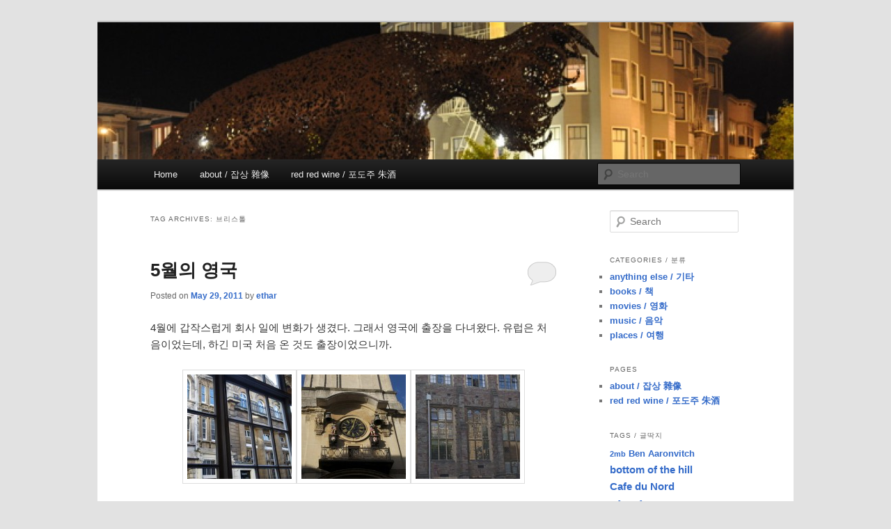

--- FILE ---
content_type: text/html; charset=UTF-8
request_url: https://ethar.toodull.com/tag/%EB%B8%8C%EB%A6%AC%EC%8A%A4%ED%86%A8/
body_size: 13421
content:
<!DOCTYPE html>
<!--[if IE 6]>
<html id="ie6" lang="en-US">
<![endif]-->
<!--[if IE 7]>
<html id="ie7" lang="en-US">
<![endif]-->
<!--[if IE 8]>
<html id="ie8" lang="en-US">
<![endif]-->
<!--[if !(IE 6) & !(IE 7) & !(IE 8)]><!-->
<html lang="en-US">
<!--<![endif]-->
<head>
	<!-- Google tag (gtag.js) -->
<script async src="https://www.googletagmanager.com/gtag/js?id=G-DC1SHCPF10"></script>
<script>
  window.dataLayer = window.dataLayer || [];
  function gtag(){dataLayer.push(arguments);}
  gtag('js', new Date());

  gtag('config', 'G-DC1SHCPF10');
</script>
<meta charset="UTF-8" />
<meta name="viewport" content="width=device-width" />
<title>
브리스톨 | !wicked	</title>
<link rel="profile" href="https://gmpg.org/xfn/11" />
<link rel="stylesheet" type="text/css" media="all" href="https://ethar.toodull.com/wp-content/themes/twentyeleven/style.css?ver=20221101" />
<link rel="pingback" href="https://ethar.toodull.com/xmlrpc.php">
<!--[if lt IE 9]>
<script src="https://ethar.toodull.com/wp-content/themes/twentyeleven/js/html5.js?ver=3.7.0" type="text/javascript"></script>
<![endif]-->
<meta name='robots' content='max-image-preview:large' />
<link rel="alternate" type="application/rss+xml" title="!wicked &raquo; Feed" href="https://ethar.toodull.com/feed/" />
<link rel="alternate" type="application/rss+xml" title="!wicked &raquo; Comments Feed" href="https://ethar.toodull.com/comments/feed/" />
<link rel="alternate" type="application/rss+xml" title="!wicked &raquo; 브리스톨 Tag Feed" href="https://ethar.toodull.com/tag/%eb%b8%8c%eb%a6%ac%ec%8a%a4%ed%86%a8/feed/" />
<script type="text/javascript">
window._wpemojiSettings = {"baseUrl":"https:\/\/s.w.org\/images\/core\/emoji\/14.0.0\/72x72\/","ext":".png","svgUrl":"https:\/\/s.w.org\/images\/core\/emoji\/14.0.0\/svg\/","svgExt":".svg","source":{"concatemoji":"https:\/\/ethar.toodull.com\/wp-includes\/js\/wp-emoji-release.min.js?ver=6.1.9"}};
/*! This file is auto-generated */
!function(e,a,t){var n,r,o,i=a.createElement("canvas"),p=i.getContext&&i.getContext("2d");function s(e,t){var a=String.fromCharCode,e=(p.clearRect(0,0,i.width,i.height),p.fillText(a.apply(this,e),0,0),i.toDataURL());return p.clearRect(0,0,i.width,i.height),p.fillText(a.apply(this,t),0,0),e===i.toDataURL()}function c(e){var t=a.createElement("script");t.src=e,t.defer=t.type="text/javascript",a.getElementsByTagName("head")[0].appendChild(t)}for(o=Array("flag","emoji"),t.supports={everything:!0,everythingExceptFlag:!0},r=0;r<o.length;r++)t.supports[o[r]]=function(e){if(p&&p.fillText)switch(p.textBaseline="top",p.font="600 32px Arial",e){case"flag":return s([127987,65039,8205,9895,65039],[127987,65039,8203,9895,65039])?!1:!s([55356,56826,55356,56819],[55356,56826,8203,55356,56819])&&!s([55356,57332,56128,56423,56128,56418,56128,56421,56128,56430,56128,56423,56128,56447],[55356,57332,8203,56128,56423,8203,56128,56418,8203,56128,56421,8203,56128,56430,8203,56128,56423,8203,56128,56447]);case"emoji":return!s([129777,127995,8205,129778,127999],[129777,127995,8203,129778,127999])}return!1}(o[r]),t.supports.everything=t.supports.everything&&t.supports[o[r]],"flag"!==o[r]&&(t.supports.everythingExceptFlag=t.supports.everythingExceptFlag&&t.supports[o[r]]);t.supports.everythingExceptFlag=t.supports.everythingExceptFlag&&!t.supports.flag,t.DOMReady=!1,t.readyCallback=function(){t.DOMReady=!0},t.supports.everything||(n=function(){t.readyCallback()},a.addEventListener?(a.addEventListener("DOMContentLoaded",n,!1),e.addEventListener("load",n,!1)):(e.attachEvent("onload",n),a.attachEvent("onreadystatechange",function(){"complete"===a.readyState&&t.readyCallback()})),(e=t.source||{}).concatemoji?c(e.concatemoji):e.wpemoji&&e.twemoji&&(c(e.twemoji),c(e.wpemoji)))}(window,document,window._wpemojiSettings);
</script>
<style type="text/css">
img.wp-smiley,
img.emoji {
	display: inline !important;
	border: none !important;
	box-shadow: none !important;
	height: 1em !important;
	width: 1em !important;
	margin: 0 0.07em !important;
	vertical-align: -0.1em !important;
	background: none !important;
	padding: 0 !important;
}
</style>
	<link rel='stylesheet' id='wp-block-library-css' href='https://ethar.toodull.com/wp-includes/css/dist/block-library/style.min.css?ver=6.1.9' type='text/css' media='all' />
<style id='wp-block-library-theme-inline-css' type='text/css'>
.wp-block-audio figcaption{color:#555;font-size:13px;text-align:center}.is-dark-theme .wp-block-audio figcaption{color:hsla(0,0%,100%,.65)}.wp-block-audio{margin:0 0 1em}.wp-block-code{border:1px solid #ccc;border-radius:4px;font-family:Menlo,Consolas,monaco,monospace;padding:.8em 1em}.wp-block-embed figcaption{color:#555;font-size:13px;text-align:center}.is-dark-theme .wp-block-embed figcaption{color:hsla(0,0%,100%,.65)}.wp-block-embed{margin:0 0 1em}.blocks-gallery-caption{color:#555;font-size:13px;text-align:center}.is-dark-theme .blocks-gallery-caption{color:hsla(0,0%,100%,.65)}.wp-block-image figcaption{color:#555;font-size:13px;text-align:center}.is-dark-theme .wp-block-image figcaption{color:hsla(0,0%,100%,.65)}.wp-block-image{margin:0 0 1em}.wp-block-pullquote{border-top:4px solid;border-bottom:4px solid;margin-bottom:1.75em;color:currentColor}.wp-block-pullquote__citation,.wp-block-pullquote cite,.wp-block-pullquote footer{color:currentColor;text-transform:uppercase;font-size:.8125em;font-style:normal}.wp-block-quote{border-left:.25em solid;margin:0 0 1.75em;padding-left:1em}.wp-block-quote cite,.wp-block-quote footer{color:currentColor;font-size:.8125em;position:relative;font-style:normal}.wp-block-quote.has-text-align-right{border-left:none;border-right:.25em solid;padding-left:0;padding-right:1em}.wp-block-quote.has-text-align-center{border:none;padding-left:0}.wp-block-quote.is-large,.wp-block-quote.is-style-large,.wp-block-quote.is-style-plain{border:none}.wp-block-search .wp-block-search__label{font-weight:700}.wp-block-search__button{border:1px solid #ccc;padding:.375em .625em}:where(.wp-block-group.has-background){padding:1.25em 2.375em}.wp-block-separator.has-css-opacity{opacity:.4}.wp-block-separator{border:none;border-bottom:2px solid;margin-left:auto;margin-right:auto}.wp-block-separator.has-alpha-channel-opacity{opacity:1}.wp-block-separator:not(.is-style-wide):not(.is-style-dots){width:100px}.wp-block-separator.has-background:not(.is-style-dots){border-bottom:none;height:1px}.wp-block-separator.has-background:not(.is-style-wide):not(.is-style-dots){height:2px}.wp-block-table{margin:"0 0 1em 0"}.wp-block-table thead{border-bottom:3px solid}.wp-block-table tfoot{border-top:3px solid}.wp-block-table td,.wp-block-table th{word-break:normal}.wp-block-table figcaption{color:#555;font-size:13px;text-align:center}.is-dark-theme .wp-block-table figcaption{color:hsla(0,0%,100%,.65)}.wp-block-video figcaption{color:#555;font-size:13px;text-align:center}.is-dark-theme .wp-block-video figcaption{color:hsla(0,0%,100%,.65)}.wp-block-video{margin:0 0 1em}.wp-block-template-part.has-background{padding:1.25em 2.375em;margin-top:0;margin-bottom:0}
</style>
<link rel='stylesheet' id='classic-theme-styles-css' href='https://ethar.toodull.com/wp-includes/css/classic-themes.min.css?ver=1' type='text/css' media='all' />
<style id='global-styles-inline-css' type='text/css'>
body{--wp--preset--color--black: #000;--wp--preset--color--cyan-bluish-gray: #abb8c3;--wp--preset--color--white: #fff;--wp--preset--color--pale-pink: #f78da7;--wp--preset--color--vivid-red: #cf2e2e;--wp--preset--color--luminous-vivid-orange: #ff6900;--wp--preset--color--luminous-vivid-amber: #fcb900;--wp--preset--color--light-green-cyan: #7bdcb5;--wp--preset--color--vivid-green-cyan: #00d084;--wp--preset--color--pale-cyan-blue: #8ed1fc;--wp--preset--color--vivid-cyan-blue: #0693e3;--wp--preset--color--vivid-purple: #9b51e0;--wp--preset--color--blue: #1982d1;--wp--preset--color--dark-gray: #373737;--wp--preset--color--medium-gray: #666;--wp--preset--color--light-gray: #e2e2e2;--wp--preset--gradient--vivid-cyan-blue-to-vivid-purple: linear-gradient(135deg,rgba(6,147,227,1) 0%,rgb(155,81,224) 100%);--wp--preset--gradient--light-green-cyan-to-vivid-green-cyan: linear-gradient(135deg,rgb(122,220,180) 0%,rgb(0,208,130) 100%);--wp--preset--gradient--luminous-vivid-amber-to-luminous-vivid-orange: linear-gradient(135deg,rgba(252,185,0,1) 0%,rgba(255,105,0,1) 100%);--wp--preset--gradient--luminous-vivid-orange-to-vivid-red: linear-gradient(135deg,rgba(255,105,0,1) 0%,rgb(207,46,46) 100%);--wp--preset--gradient--very-light-gray-to-cyan-bluish-gray: linear-gradient(135deg,rgb(238,238,238) 0%,rgb(169,184,195) 100%);--wp--preset--gradient--cool-to-warm-spectrum: linear-gradient(135deg,rgb(74,234,220) 0%,rgb(151,120,209) 20%,rgb(207,42,186) 40%,rgb(238,44,130) 60%,rgb(251,105,98) 80%,rgb(254,248,76) 100%);--wp--preset--gradient--blush-light-purple: linear-gradient(135deg,rgb(255,206,236) 0%,rgb(152,150,240) 100%);--wp--preset--gradient--blush-bordeaux: linear-gradient(135deg,rgb(254,205,165) 0%,rgb(254,45,45) 50%,rgb(107,0,62) 100%);--wp--preset--gradient--luminous-dusk: linear-gradient(135deg,rgb(255,203,112) 0%,rgb(199,81,192) 50%,rgb(65,88,208) 100%);--wp--preset--gradient--pale-ocean: linear-gradient(135deg,rgb(255,245,203) 0%,rgb(182,227,212) 50%,rgb(51,167,181) 100%);--wp--preset--gradient--electric-grass: linear-gradient(135deg,rgb(202,248,128) 0%,rgb(113,206,126) 100%);--wp--preset--gradient--midnight: linear-gradient(135deg,rgb(2,3,129) 0%,rgb(40,116,252) 100%);--wp--preset--duotone--dark-grayscale: url('#wp-duotone-dark-grayscale');--wp--preset--duotone--grayscale: url('#wp-duotone-grayscale');--wp--preset--duotone--purple-yellow: url('#wp-duotone-purple-yellow');--wp--preset--duotone--blue-red: url('#wp-duotone-blue-red');--wp--preset--duotone--midnight: url('#wp-duotone-midnight');--wp--preset--duotone--magenta-yellow: url('#wp-duotone-magenta-yellow');--wp--preset--duotone--purple-green: url('#wp-duotone-purple-green');--wp--preset--duotone--blue-orange: url('#wp-duotone-blue-orange');--wp--preset--font-size--small: 13px;--wp--preset--font-size--medium: 20px;--wp--preset--font-size--large: 36px;--wp--preset--font-size--x-large: 42px;--wp--preset--spacing--20: 0.44rem;--wp--preset--spacing--30: 0.67rem;--wp--preset--spacing--40: 1rem;--wp--preset--spacing--50: 1.5rem;--wp--preset--spacing--60: 2.25rem;--wp--preset--spacing--70: 3.38rem;--wp--preset--spacing--80: 5.06rem;}:where(.is-layout-flex){gap: 0.5em;}body .is-layout-flow > .alignleft{float: left;margin-inline-start: 0;margin-inline-end: 2em;}body .is-layout-flow > .alignright{float: right;margin-inline-start: 2em;margin-inline-end: 0;}body .is-layout-flow > .aligncenter{margin-left: auto !important;margin-right: auto !important;}body .is-layout-constrained > .alignleft{float: left;margin-inline-start: 0;margin-inline-end: 2em;}body .is-layout-constrained > .alignright{float: right;margin-inline-start: 2em;margin-inline-end: 0;}body .is-layout-constrained > .aligncenter{margin-left: auto !important;margin-right: auto !important;}body .is-layout-constrained > :where(:not(.alignleft):not(.alignright):not(.alignfull)){max-width: var(--wp--style--global--content-size);margin-left: auto !important;margin-right: auto !important;}body .is-layout-constrained > .alignwide{max-width: var(--wp--style--global--wide-size);}body .is-layout-flex{display: flex;}body .is-layout-flex{flex-wrap: wrap;align-items: center;}body .is-layout-flex > *{margin: 0;}:where(.wp-block-columns.is-layout-flex){gap: 2em;}.has-black-color{color: var(--wp--preset--color--black) !important;}.has-cyan-bluish-gray-color{color: var(--wp--preset--color--cyan-bluish-gray) !important;}.has-white-color{color: var(--wp--preset--color--white) !important;}.has-pale-pink-color{color: var(--wp--preset--color--pale-pink) !important;}.has-vivid-red-color{color: var(--wp--preset--color--vivid-red) !important;}.has-luminous-vivid-orange-color{color: var(--wp--preset--color--luminous-vivid-orange) !important;}.has-luminous-vivid-amber-color{color: var(--wp--preset--color--luminous-vivid-amber) !important;}.has-light-green-cyan-color{color: var(--wp--preset--color--light-green-cyan) !important;}.has-vivid-green-cyan-color{color: var(--wp--preset--color--vivid-green-cyan) !important;}.has-pale-cyan-blue-color{color: var(--wp--preset--color--pale-cyan-blue) !important;}.has-vivid-cyan-blue-color{color: var(--wp--preset--color--vivid-cyan-blue) !important;}.has-vivid-purple-color{color: var(--wp--preset--color--vivid-purple) !important;}.has-black-background-color{background-color: var(--wp--preset--color--black) !important;}.has-cyan-bluish-gray-background-color{background-color: var(--wp--preset--color--cyan-bluish-gray) !important;}.has-white-background-color{background-color: var(--wp--preset--color--white) !important;}.has-pale-pink-background-color{background-color: var(--wp--preset--color--pale-pink) !important;}.has-vivid-red-background-color{background-color: var(--wp--preset--color--vivid-red) !important;}.has-luminous-vivid-orange-background-color{background-color: var(--wp--preset--color--luminous-vivid-orange) !important;}.has-luminous-vivid-amber-background-color{background-color: var(--wp--preset--color--luminous-vivid-amber) !important;}.has-light-green-cyan-background-color{background-color: var(--wp--preset--color--light-green-cyan) !important;}.has-vivid-green-cyan-background-color{background-color: var(--wp--preset--color--vivid-green-cyan) !important;}.has-pale-cyan-blue-background-color{background-color: var(--wp--preset--color--pale-cyan-blue) !important;}.has-vivid-cyan-blue-background-color{background-color: var(--wp--preset--color--vivid-cyan-blue) !important;}.has-vivid-purple-background-color{background-color: var(--wp--preset--color--vivid-purple) !important;}.has-black-border-color{border-color: var(--wp--preset--color--black) !important;}.has-cyan-bluish-gray-border-color{border-color: var(--wp--preset--color--cyan-bluish-gray) !important;}.has-white-border-color{border-color: var(--wp--preset--color--white) !important;}.has-pale-pink-border-color{border-color: var(--wp--preset--color--pale-pink) !important;}.has-vivid-red-border-color{border-color: var(--wp--preset--color--vivid-red) !important;}.has-luminous-vivid-orange-border-color{border-color: var(--wp--preset--color--luminous-vivid-orange) !important;}.has-luminous-vivid-amber-border-color{border-color: var(--wp--preset--color--luminous-vivid-amber) !important;}.has-light-green-cyan-border-color{border-color: var(--wp--preset--color--light-green-cyan) !important;}.has-vivid-green-cyan-border-color{border-color: var(--wp--preset--color--vivid-green-cyan) !important;}.has-pale-cyan-blue-border-color{border-color: var(--wp--preset--color--pale-cyan-blue) !important;}.has-vivid-cyan-blue-border-color{border-color: var(--wp--preset--color--vivid-cyan-blue) !important;}.has-vivid-purple-border-color{border-color: var(--wp--preset--color--vivid-purple) !important;}.has-vivid-cyan-blue-to-vivid-purple-gradient-background{background: var(--wp--preset--gradient--vivid-cyan-blue-to-vivid-purple) !important;}.has-light-green-cyan-to-vivid-green-cyan-gradient-background{background: var(--wp--preset--gradient--light-green-cyan-to-vivid-green-cyan) !important;}.has-luminous-vivid-amber-to-luminous-vivid-orange-gradient-background{background: var(--wp--preset--gradient--luminous-vivid-amber-to-luminous-vivid-orange) !important;}.has-luminous-vivid-orange-to-vivid-red-gradient-background{background: var(--wp--preset--gradient--luminous-vivid-orange-to-vivid-red) !important;}.has-very-light-gray-to-cyan-bluish-gray-gradient-background{background: var(--wp--preset--gradient--very-light-gray-to-cyan-bluish-gray) !important;}.has-cool-to-warm-spectrum-gradient-background{background: var(--wp--preset--gradient--cool-to-warm-spectrum) !important;}.has-blush-light-purple-gradient-background{background: var(--wp--preset--gradient--blush-light-purple) !important;}.has-blush-bordeaux-gradient-background{background: var(--wp--preset--gradient--blush-bordeaux) !important;}.has-luminous-dusk-gradient-background{background: var(--wp--preset--gradient--luminous-dusk) !important;}.has-pale-ocean-gradient-background{background: var(--wp--preset--gradient--pale-ocean) !important;}.has-electric-grass-gradient-background{background: var(--wp--preset--gradient--electric-grass) !important;}.has-midnight-gradient-background{background: var(--wp--preset--gradient--midnight) !important;}.has-small-font-size{font-size: var(--wp--preset--font-size--small) !important;}.has-medium-font-size{font-size: var(--wp--preset--font-size--medium) !important;}.has-large-font-size{font-size: var(--wp--preset--font-size--large) !important;}.has-x-large-font-size{font-size: var(--wp--preset--font-size--x-large) !important;}
.wp-block-navigation a:where(:not(.wp-element-button)){color: inherit;}
:where(.wp-block-columns.is-layout-flex){gap: 2em;}
.wp-block-pullquote{font-size: 1.5em;line-height: 1.6;}
</style>
<link rel='stylesheet' id='twentyeleven-block-style-css' href='https://ethar.toodull.com/wp-content/themes/twentyeleven/blocks.css?ver=20220927' type='text/css' media='all' />
<link rel="https://api.w.org/" href="https://ethar.toodull.com/wp-json/" /><link rel="alternate" type="application/json" href="https://ethar.toodull.com/wp-json/wp/v2/tags/1849" /><link rel="EditURI" type="application/rsd+xml" title="RSD" href="https://ethar.toodull.com/xmlrpc.php?rsd" />
<link rel="wlwmanifest" type="application/wlwmanifest+xml" href="https://ethar.toodull.com/wp-includes/wlwmanifest.xml" />
<meta name="generator" content="WordPress 6.1.9" />
	<style>
		/* Link color */
		a,
		#site-title a:focus,
		#site-title a:hover,
		#site-title a:active,
		.entry-title a:hover,
		.entry-title a:focus,
		.entry-title a:active,
		.widget_twentyeleven_ephemera .comments-link a:hover,
		section.recent-posts .other-recent-posts a[rel="bookmark"]:hover,
		section.recent-posts .other-recent-posts .comments-link a:hover,
		.format-image footer.entry-meta a:hover,
		#site-generator a:hover {
			color: #346bc9;
		}
		section.recent-posts .other-recent-posts .comments-link a:hover {
			border-color: #346bc9;
		}
		article.feature-image.small .entry-summary p a:hover,
		.entry-header .comments-link a:hover,
		.entry-header .comments-link a:focus,
		.entry-header .comments-link a:active,
		.feature-slider a.active {
			background-color: #346bc9;
		}
	</style>
			<style type="text/css" id="twentyeleven-header-css">
				#site-title,
		#site-description {
			position: absolute;
			clip: rect(1px 1px 1px 1px); /* IE6, IE7 */
			clip: rect(1px, 1px, 1px, 1px);
		}
				</style>
		</head>

<body class="archive tag tag-1849 wp-embed-responsive two-column right-sidebar">
<div class="skip-link"><a class="assistive-text" href="#content">Skip to primary content</a></div><div class="skip-link"><a class="assistive-text" href="#secondary">Skip to secondary content</a></div><svg xmlns="http://www.w3.org/2000/svg" viewBox="0 0 0 0" width="0" height="0" focusable="false" role="none" style="visibility: hidden; position: absolute; left: -9999px; overflow: hidden;" ><defs><filter id="wp-duotone-dark-grayscale"><feColorMatrix color-interpolation-filters="sRGB" type="matrix" values=" .299 .587 .114 0 0 .299 .587 .114 0 0 .299 .587 .114 0 0 .299 .587 .114 0 0 " /><feComponentTransfer color-interpolation-filters="sRGB" ><feFuncR type="table" tableValues="0 0.49803921568627" /><feFuncG type="table" tableValues="0 0.49803921568627" /><feFuncB type="table" tableValues="0 0.49803921568627" /><feFuncA type="table" tableValues="1 1" /></feComponentTransfer><feComposite in2="SourceGraphic" operator="in" /></filter></defs></svg><svg xmlns="http://www.w3.org/2000/svg" viewBox="0 0 0 0" width="0" height="0" focusable="false" role="none" style="visibility: hidden; position: absolute; left: -9999px; overflow: hidden;" ><defs><filter id="wp-duotone-grayscale"><feColorMatrix color-interpolation-filters="sRGB" type="matrix" values=" .299 .587 .114 0 0 .299 .587 .114 0 0 .299 .587 .114 0 0 .299 .587 .114 0 0 " /><feComponentTransfer color-interpolation-filters="sRGB" ><feFuncR type="table" tableValues="0 1" /><feFuncG type="table" tableValues="0 1" /><feFuncB type="table" tableValues="0 1" /><feFuncA type="table" tableValues="1 1" /></feComponentTransfer><feComposite in2="SourceGraphic" operator="in" /></filter></defs></svg><svg xmlns="http://www.w3.org/2000/svg" viewBox="0 0 0 0" width="0" height="0" focusable="false" role="none" style="visibility: hidden; position: absolute; left: -9999px; overflow: hidden;" ><defs><filter id="wp-duotone-purple-yellow"><feColorMatrix color-interpolation-filters="sRGB" type="matrix" values=" .299 .587 .114 0 0 .299 .587 .114 0 0 .299 .587 .114 0 0 .299 .587 .114 0 0 " /><feComponentTransfer color-interpolation-filters="sRGB" ><feFuncR type="table" tableValues="0.54901960784314 0.98823529411765" /><feFuncG type="table" tableValues="0 1" /><feFuncB type="table" tableValues="0.71764705882353 0.25490196078431" /><feFuncA type="table" tableValues="1 1" /></feComponentTransfer><feComposite in2="SourceGraphic" operator="in" /></filter></defs></svg><svg xmlns="http://www.w3.org/2000/svg" viewBox="0 0 0 0" width="0" height="0" focusable="false" role="none" style="visibility: hidden; position: absolute; left: -9999px; overflow: hidden;" ><defs><filter id="wp-duotone-blue-red"><feColorMatrix color-interpolation-filters="sRGB" type="matrix" values=" .299 .587 .114 0 0 .299 .587 .114 0 0 .299 .587 .114 0 0 .299 .587 .114 0 0 " /><feComponentTransfer color-interpolation-filters="sRGB" ><feFuncR type="table" tableValues="0 1" /><feFuncG type="table" tableValues="0 0.27843137254902" /><feFuncB type="table" tableValues="0.5921568627451 0.27843137254902" /><feFuncA type="table" tableValues="1 1" /></feComponentTransfer><feComposite in2="SourceGraphic" operator="in" /></filter></defs></svg><svg xmlns="http://www.w3.org/2000/svg" viewBox="0 0 0 0" width="0" height="0" focusable="false" role="none" style="visibility: hidden; position: absolute; left: -9999px; overflow: hidden;" ><defs><filter id="wp-duotone-midnight"><feColorMatrix color-interpolation-filters="sRGB" type="matrix" values=" .299 .587 .114 0 0 .299 .587 .114 0 0 .299 .587 .114 0 0 .299 .587 .114 0 0 " /><feComponentTransfer color-interpolation-filters="sRGB" ><feFuncR type="table" tableValues="0 0" /><feFuncG type="table" tableValues="0 0.64705882352941" /><feFuncB type="table" tableValues="0 1" /><feFuncA type="table" tableValues="1 1" /></feComponentTransfer><feComposite in2="SourceGraphic" operator="in" /></filter></defs></svg><svg xmlns="http://www.w3.org/2000/svg" viewBox="0 0 0 0" width="0" height="0" focusable="false" role="none" style="visibility: hidden; position: absolute; left: -9999px; overflow: hidden;" ><defs><filter id="wp-duotone-magenta-yellow"><feColorMatrix color-interpolation-filters="sRGB" type="matrix" values=" .299 .587 .114 0 0 .299 .587 .114 0 0 .299 .587 .114 0 0 .299 .587 .114 0 0 " /><feComponentTransfer color-interpolation-filters="sRGB" ><feFuncR type="table" tableValues="0.78039215686275 1" /><feFuncG type="table" tableValues="0 0.94901960784314" /><feFuncB type="table" tableValues="0.35294117647059 0.47058823529412" /><feFuncA type="table" tableValues="1 1" /></feComponentTransfer><feComposite in2="SourceGraphic" operator="in" /></filter></defs></svg><svg xmlns="http://www.w3.org/2000/svg" viewBox="0 0 0 0" width="0" height="0" focusable="false" role="none" style="visibility: hidden; position: absolute; left: -9999px; overflow: hidden;" ><defs><filter id="wp-duotone-purple-green"><feColorMatrix color-interpolation-filters="sRGB" type="matrix" values=" .299 .587 .114 0 0 .299 .587 .114 0 0 .299 .587 .114 0 0 .299 .587 .114 0 0 " /><feComponentTransfer color-interpolation-filters="sRGB" ><feFuncR type="table" tableValues="0.65098039215686 0.40392156862745" /><feFuncG type="table" tableValues="0 1" /><feFuncB type="table" tableValues="0.44705882352941 0.4" /><feFuncA type="table" tableValues="1 1" /></feComponentTransfer><feComposite in2="SourceGraphic" operator="in" /></filter></defs></svg><svg xmlns="http://www.w3.org/2000/svg" viewBox="0 0 0 0" width="0" height="0" focusable="false" role="none" style="visibility: hidden; position: absolute; left: -9999px; overflow: hidden;" ><defs><filter id="wp-duotone-blue-orange"><feColorMatrix color-interpolation-filters="sRGB" type="matrix" values=" .299 .587 .114 0 0 .299 .587 .114 0 0 .299 .587 .114 0 0 .299 .587 .114 0 0 " /><feComponentTransfer color-interpolation-filters="sRGB" ><feFuncR type="table" tableValues="0.098039215686275 1" /><feFuncG type="table" tableValues="0 0.66274509803922" /><feFuncB type="table" tableValues="0.84705882352941 0.41960784313725" /><feFuncA type="table" tableValues="1 1" /></feComponentTransfer><feComposite in2="SourceGraphic" operator="in" /></filter></defs></svg><div id="page" class="hfeed">
	<header id="branding">
			<hgroup>
				<h1 id="site-title"><span><a href="https://ethar.toodull.com/" rel="home">!wicked</a></span></h1>
				<h2 id="site-description">the more I see the less I know</h2>
			</hgroup>

						<a href="https://ethar.toodull.com/">
									<img src="https://ethar.toodull.com/wp-content/uploads/2013/08/cropped-DSC_0016.jpg" width="1000" height="197" alt="!wicked" />
								</a>
			
						<div class="only-search with-image">
					<form method="get" id="searchform" action="https://ethar.toodull.com/">
		<label for="s" class="assistive-text">Search</label>
		<input type="text" class="field" name="s" id="s" placeholder="Search" />
		<input type="submit" class="submit" name="submit" id="searchsubmit" value="Search" />
	</form>
			</div>
				
			<nav id="access">
				<h3 class="assistive-text">Main menu</h3>
				<div class="menu"><ul>
<li ><a href="https://ethar.toodull.com/">Home</a></li><li class="page_item page-item-2"><a href="https://ethar.toodull.com/about/">about / 잡상 雜像</a></li>
<li class="page_item page-item-100"><a href="https://ethar.toodull.com/red-red-wine/">red red wine / 포도주 朱酒</a></li>
</ul></div>
			</nav><!-- #access -->
	</header><!-- #branding -->


	<div id="main">

		<section id="primary">
			<div id="content" role="main">

			
				<header class="page-header">
					<h1 class="page-title">
					Tag Archives: <span>브리스톨</span>					</h1>

									</header>

				
				
					
	<article id="post-5965" class="post-5965 post type-post status-publish format-standard hentry category-places- tag-banksy tag-bath tag-bristol tag-london tag-st-pauls-cathedral tag-33 tag-1837 tag-1457 tag-1792 tag-1849 tag-1836 tag-1840 tag-1839 tag-1838">
		<header class="entry-header">
						<h1 class="entry-title"><a href="https://ethar.toodull.com/2011/05/29/england-may-5%ec%9b%94%ec%9d%98-%ec%98%81%ea%b5%ad/" rel="bookmark">5월의 영국</a></h1>
			
						<div class="entry-meta">
				<span class="sep">Posted on </span><a href="https://ethar.toodull.com/2011/05/29/england-may-5%ec%9b%94%ec%9d%98-%ec%98%81%ea%b5%ad/" title="9:56 am" rel="bookmark"><time class="entry-date" datetime="2011-05-29T09:56:36-08:00">May 29, 2011</time></a><span class="by-author"> <span class="sep"> by </span> <span class="author vcard"><a class="url fn n" href="https://ethar.toodull.com/author/ethar/" title="View all posts by ethar" rel="author">ethar</a></span></span>			</div><!-- .entry-meta -->
			
						<div class="comments-link">
				<a href="https://ethar.toodull.com/2011/05/29/england-may-5%ec%9b%94%ec%9d%98-%ec%98%81%ea%b5%ad/#respond"><span class="leave-reply">Reply</span></a>			</div>
					</header><!-- .entry-header -->

				<div class="entry-content">
			<p>4월에 갑작스럽게 회사 일에 변화가 생겼다. 그래서 영국에 출장을 다녀왔다. 유럽은 처음이었는데, 하긴 미국 처음 온 것도 출장이었으니까.<br />
<center><a href="http://ethar.toodull.com/wp-content/uploads/2011/05/DSC_6237.jpg"><img decoding="async" src="http://ethar.toodull.com/wp-content/uploads/2011/05/DSC_6237-150x150.jpg" alt="" title="Bristol #01 - view from hotel grand" width="150" height="150" class="alignnone size-thumbnail wp-image-6019" /></a><a href="http://ethar.toodull.com/wp-content/uploads/2011/05/DSC_6248.jpg"><img decoding="async" loading="lazy" src="http://ethar.toodull.com/wp-content/uploads/2011/05/DSC_6248-150x150.jpg" alt="" title="Bristol #02 - Christ Church with St. Ewen" width="150" height="150" class="alignnone size-thumbnail wp-image-6020" /></a><a href="http://ethar.toodull.com/wp-content/uploads/2011/05/DSC_6777.jpg"><img decoding="async" loading="lazy" src="http://ethar.toodull.com/wp-content/uploads/2011/05/DSC_6777-150x150.jpg" alt="" title="Bristol #15" width="150" height="150" class="alignnone size-thumbnail wp-image-6033" /></a></center><br />
<center><a href="http://ethar.toodull.com/wp-content/uploads/2011/05/DSC_7266.jpg"><img decoding="async" loading="lazy" src="http://ethar.toodull.com/wp-content/uploads/2011/05/DSC_7266-150x150.jpg" alt="" title="Bristol #35" width="150" height="150" class="alignnone size-thumbnail wp-image-6054" /></a><a href="http://ethar.toodull.com/wp-content/uploads/2011/05/DSC_7260.jpg"><img decoding="async" loading="lazy" src="http://ethar.toodull.com/wp-content/uploads/2011/05/DSC_7260-150x150.jpg" alt="" title="Bristol #34 - Brunel&#039;s Great Britain" width="150" height="150" class="alignnone size-thumbnail wp-image-6053" /></a><a href="http://ethar.toodull.com/wp-content/uploads/2011/05/DSC_7229.jpg"><img decoding="async" loading="lazy" src="http://ethar.toodull.com/wp-content/uploads/2011/05/DSC_7229-150x150.jpg" alt="" title="Bristol #30" width="150" height="150" class="alignnone size-thumbnail wp-image-6049" /></a></center><br />
<a href="http://en.wikipedia.org/wiki/Bristol">브리스틀 Bristol</a>은 영국 남서부 항구도시다. 유서깊은 무역항에 중세부터 산업이 발전했던 곳인데, 실은 <a href="http://en.wikipedia.org/wiki/Portishead_(band)">포티셰드</a> 등 브리스틀 사운드로 나는 기억한다. 대서양을 횡단하던 범선이 다니던 곳이기도 하다.</p>
<p><center><a href="http://ethar.toodull.com/wp-content/uploads/2011/05/DSC_6783.jpg"><img decoding="async" loading="lazy" src="http://ethar.toodull.com/wp-content/uploads/2011/05/DSC_6783-150x150.jpg" alt="" title="Bristol #17 - Bristol University" width="150" height="150" class="alignnone size-thumbnail wp-image-6035" /></a><a href="http://ethar.toodull.com/wp-content/uploads/2011/05/DSC_7160.jpg"><img decoding="async" loading="lazy" src="http://ethar.toodull.com/wp-content/uploads/2011/05/DSC_7160-150x150.jpg" alt="" title="Bristol #28 - The Victoria Rooms, Bristol University" width="150" height="150" class="alignnone size-thumbnail wp-image-6047" /></a><a href="http://ethar.toodull.com/wp-content/uploads/2011/05/DSC_7190.jpg"><img decoding="async" loading="lazy" src="http://ethar.toodull.com/wp-content/uploads/2011/05/DSC_7190-150x150.jpg" alt="" title="Bristol #29 - Georgian House" width="150" height="150" class="alignnone size-thumbnail wp-image-6048" /></a></center><br />
<center><a href="http://ethar.toodull.com/wp-content/uploads/2011/05/DSC_7127.jpg"><img decoding="async" loading="lazy" src="http://ethar.toodull.com/wp-content/uploads/2011/05/DSC_7127-150x150.jpg" alt="" title="Bristol #26 - Start the Bus" width="150" height="150" class="alignnone size-thumbnail wp-image-6045" /></a><a href="http://ethar.toodull.com/wp-content/uploads/2011/05/DSC_6809.jpg"><img decoding="async" loading="lazy" src="http://ethar.toodull.com/wp-content/uploads/2011/05/DSC_6809-150x150.jpg" alt="" title="Bristol #21" width="150" height="150" class="alignnone size-thumbnail wp-image-6039" /></a><a href="http://ethar.toodull.com/wp-content/uploads/2011/05/DSC_6807.jpg"><img decoding="async" loading="lazy" src="http://ethar.toodull.com/wp-content/uploads/2011/05/DSC_6807-150x150.jpg" alt="" title="Bristol #20" width="150" height="150" class="alignnone size-thumbnail wp-image-6038" /></a></center> <a href="https://ethar.toodull.com/2011/05/29/england-may-5%ec%9b%94%ec%9d%98-%ec%98%81%ea%b5%ad/#more-5965" class="more-link">Continue reading <span class="meta-nav">&rarr;</span></a></p>
					</div><!-- .entry-content -->
		
		<footer class="entry-meta">
			
										<span class="cat-links">
					<span class="entry-utility-prep entry-utility-prep-cat-links">Posted in</span> <a href="https://ethar.toodull.com/category/places-%ec%97%ac%ed%96%89/" rel="category tag">places / 여행</a>			</span>
							
										<span class="sep"> | </span>
								<span class="tag-links">
					<span class="entry-utility-prep entry-utility-prep-tag-links">Tagged</span> <a href="https://ethar.toodull.com/tag/banksy/" rel="tag">banksy</a>, <a href="https://ethar.toodull.com/tag/bath/" rel="tag">bath</a>, <a href="https://ethar.toodull.com/tag/bristol/" rel="tag">bristol</a>, <a href="https://ethar.toodull.com/tag/london/" rel="tag">london</a>, <a href="https://ethar.toodull.com/tag/st-pauls-cathedral/" rel="tag">st.paul's cathedral</a>, <a href="https://ethar.toodull.com/tag/%eb%9f%b0%eb%8d%98/" rel="tag">런던</a>, <a href="https://ethar.toodull.com/tag/%eb%b0%94%ec%8a%a4/" rel="tag">바스</a>, <a href="https://ethar.toodull.com/tag/%eb%b1%85%ec%8b%9c/" rel="tag">뱅시</a>, <a href="https://ethar.toodull.com/tag/%eb%b1%85%ed%81%ac%ec%8b%9c/" rel="tag">뱅크시</a>, <a href="https://ethar.toodull.com/tag/%eb%b8%8c%eb%a6%ac%ec%8a%a4%ed%86%a8/" rel="tag">브리스톨</a>, <a href="https://ethar.toodull.com/tag/%eb%b8%8c%eb%a6%ac%ec%8a%a4%ed%8b%80/" rel="tag">브리스틀</a>, <a href="https://ethar.toodull.com/tag/%ec%84%b1-%eb%b0%94%ec%98%a4%eb%a1%9c-%ec%84%b1%eb%8b%b9/" rel="tag">성 바오로 성당</a>, <a href="https://ethar.toodull.com/tag/%ec%98%81%ea%b5%ad-%eb%b0%95%eb%ac%bc%ea%b4%80/" rel="tag">영국 박물관</a>, <a href="https://ethar.toodull.com/tag/%ed%85%8c%ec%9d%b4%ed%8a%b8-%eb%aa%a8%eb%8d%98/" rel="tag">테이트 모던</a>			</span>
							
										<span class="sep"> | </span>
						<span class="comments-link"><a href="https://ethar.toodull.com/2011/05/29/england-may-5%ec%9b%94%ec%9d%98-%ec%98%81%ea%b5%ad/#respond"><span class="leave-reply">Leave a reply</span></a></span>
			
					</footer><!-- .entry-meta -->
	</article><!-- #post-5965 -->

				
				
			
			</div><!-- #content -->
		</section><!-- #primary -->

		<div id="secondary" class="widget-area" role="complementary">
			<aside id="search-2" class="widget widget_search">	<form method="get" id="searchform" action="https://ethar.toodull.com/">
		<label for="s" class="assistive-text">Search</label>
		<input type="text" class="field" name="s" id="s" placeholder="Search" />
		<input type="submit" class="submit" name="submit" id="searchsubmit" value="Search" />
	</form>
</aside><aside id="categories-194436941" class="widget widget_categories"><h3 class="widget-title">categories / 분류</h3>
			<ul>
					<li class="cat-item cat-item-3"><a href="https://ethar.toodull.com/category/anything-else-%ea%b8%b0%ed%83%80/">anything else / 기타</a>
</li>
	<li class="cat-item cat-item-2"><a href="https://ethar.toodull.com/category/book-%ec%b1%85/">books / 책</a>
</li>
	<li class="cat-item cat-item-4"><a href="https://ethar.toodull.com/category/movie-%ec%98%81%ed%99%94/">movies / 영화</a>
</li>
	<li class="cat-item cat-item-5"><a href="https://ethar.toodull.com/category/music-%ec%9d%8c%ec%95%85/">music / 음악</a>
</li>
	<li class="cat-item cat-item-6"><a href="https://ethar.toodull.com/category/places-%ec%97%ac%ed%96%89/">places / 여행</a>
</li>
			</ul>

			</aside><aside id="pages-2" class="widget widget_pages"><h3 class="widget-title">pages </h3>
			<ul>
				<li class="page_item page-item-2"><a href="https://ethar.toodull.com/about/">about / 잡상 雜像</a></li>
<li class="page_item page-item-100"><a href="https://ethar.toodull.com/red-red-wine/">red red wine / 포도주 朱酒</a></li>
			</ul>

			</aside><aside id="tag_cloud-2" class="widget widget_tag_cloud"><h3 class="widget-title">tags / 글딱지</h3><div class="tagcloud"><ul class='wp-tag-cloud' role='list'>
	<li><a href="https://ethar.toodull.com/tag/2mb/" class="tag-cloud-link tag-link-193 tag-link-position-1" style="font-size: 8.5426356589147pt;" aria-label="2mb (8 items)">2mb</a></li>
	<li><a href="https://ethar.toodull.com/tag/ben-aaronvitch/" class="tag-cloud-link tag-link-2603 tag-link-position-2" style="font-size: 9.953488372093pt;" aria-label="Ben Aaronvitch (11 items)">Ben Aaronvitch</a></li>
	<li><a href="https://ethar.toodull.com/tag/bottom-of-the-hill/" class="tag-cloud-link tag-link-91 tag-link-position-3" style="font-size: 11.255813953488pt;" aria-label="bottom of the hill (15 items)">bottom of the hill</a></li>
	<li><a href="https://ethar.toodull.com/tag/cafe-du-nord/" class="tag-cloud-link tag-link-245 tag-link-position-4" style="font-size: 11.038759689922pt;" aria-label="Cafe du Nord (14 items)">Cafe du Nord</a></li>
	<li><a href="https://ethar.toodull.com/tag/charles-stross/" class="tag-cloud-link tag-link-37 tag-link-position-5" style="font-size: 15.271317829457pt;" aria-label="charles stross (36 items)">charles stross</a></li>
	<li><a href="https://ethar.toodull.com/tag/elizabeth-bear/" class="tag-cloud-link tag-link-1156 tag-link-position-6" style="font-size: 12.558139534884pt;" aria-label="elizabeth bear (20 items)">elizabeth bear</a></li>
	<li><a href="https://ethar.toodull.com/tag/gamh/" class="tag-cloud-link tag-link-87 tag-link-position-7" style="font-size: 14.294573643411pt;" aria-label="gamh (29 items)">gamh</a></li>
	<li><a href="https://ethar.toodull.com/tag/john-scalzi/" class="tag-cloud-link tag-link-815 tag-link-position-8" style="font-size: 9.953488372093pt;" aria-label="john scalzi (11 items)">john scalzi</a></li>
	<li><a href="https://ethar.toodull.com/tag/laundry/" class="tag-cloud-link tag-link-1506 tag-link-position-9" style="font-size: 9.5193798449612pt;" aria-label="Laundry (10 items)">Laundry</a></li>
	<li><a href="https://ethar.toodull.com/tag/merchant-princes/" class="tag-cloud-link tag-link-38 tag-link-position-10" style="font-size: 9.0852713178295pt;" aria-label="merchant princes (9 items)">merchant princes</a></li>
	<li><a href="https://ethar.toodull.com/tag/nyt/" class="tag-cloud-link tag-link-933 tag-link-position-11" style="font-size: 11.038759689922pt;" aria-label="NYT (14 items)">NYT</a></li>
	<li><a href="https://ethar.toodull.com/tag/peter-grant/" class="tag-cloud-link tag-link-2601 tag-link-position-12" style="font-size: 9.953488372093pt;" aria-label="Peter Grant (11 items)">Peter Grant</a></li>
	<li><a href="https://ethar.toodull.com/tag/rivers-of-london/" class="tag-cloud-link tag-link-2614 tag-link-position-13" style="font-size: 9.0852713178295pt;" aria-label="rivers of london (9 items)">rivers of london</a></li>
	<li><a href="https://ethar.toodull.com/tag/robert-downey-jr/" class="tag-cloud-link tag-link-148 tag-link-position-14" style="font-size: 8pt;" aria-label="robert downey jr. (7 items)">robert downey jr.</a></li>
	<li><a href="https://ethar.toodull.com/tag/robert-jackson-bennett/" class="tag-cloud-link tag-link-2361 tag-link-position-15" style="font-size: 8.5426356589147pt;" aria-label="Robert Jackson Bennett (8 items)">Robert Jackson Bennett</a></li>
	<li><a href="https://ethar.toodull.com/tag/sf/" class="tag-cloud-link tag-link-754 tag-link-position-16" style="font-size: 22pt;" aria-label="sf (153 items)">sf</a></li>
	<li><a href="https://ethar.toodull.com/tag/stephan-martiniere/" class="tag-cloud-link tag-link-132 tag-link-position-17" style="font-size: 8pt;" aria-label="stephan martiniere (7 items)">stephan martiniere</a></li>
	<li><a href="https://ethar.toodull.com/tag/steven-brust/" class="tag-cloud-link tag-link-567 tag-link-position-18" style="font-size: 8pt;" aria-label="Steven Brust (7 items)">Steven Brust</a></li>
	<li><a href="https://ethar.toodull.com/tag/the-fillmore/" class="tag-cloud-link tag-link-66 tag-link-position-19" style="font-size: 10.713178294574pt;" aria-label="the fillmore (13 items)">the fillmore</a></li>
	<li><a href="https://ethar.toodull.com/tag/the-independent/" class="tag-cloud-link tag-link-320 tag-link-position-20" style="font-size: 10.713178294574pt;" aria-label="the Independent (13 items)">the Independent</a></li>
	<li><a href="https://ethar.toodull.com/tag/%eb%89%b4%ec%9a%95%ed%83%80%ec%9e%84%ec%a6%88/" class="tag-cloud-link tag-link-954 tag-link-position-21" style="font-size: 11.038759689922pt;" aria-label="뉴욕타임즈 (14 items)">뉴욕타임즈</a></li>
	<li><a href="https://ethar.toodull.com/tag/%eb%8b%a4%ed%81%90%eb%a9%98%ed%84%b0%eb%a6%ac/" class="tag-cloud-link tag-link-742 tag-link-position-22" style="font-size: 9.5193798449612pt;" aria-label="다큐멘터리 (10 items)">다큐멘터리</a></li>
	<li><a href="https://ethar.toodull.com/tag/%eb%9f%b0%eb%8d%98%ec%9d%98-%ea%b0%95%eb%93%a4/" class="tag-cloud-link tag-link-2599 tag-link-position-23" style="font-size: 9.953488372093pt;" aria-label="런던의 강들 (11 items)">런던의 강들</a></li>
	<li><a href="https://ethar.toodull.com/tag/%eb%a1%9c%eb%b2%84%ed%8a%b8-%eb%8b%a4%ec%9a%b0%eb%8b%88-%ec%a3%bc%eb%8b%88%ec%96%b4/" class="tag-cloud-link tag-link-548 tag-link-position-24" style="font-size: 8pt;" aria-label="로버트 다우니 주니어 (7 items)">로버트 다우니 주니어</a></li>
	<li><a href="https://ethar.toodull.com/tag/%eb%a1%9c%eb%b2%84%ed%8a%b8-%ec%9e%ad%ec%8a%a8-%eb%b2%a0%eb%84%b7/" class="tag-cloud-link tag-link-2360 tag-link-position-25" style="font-size: 8.5426356589147pt;" aria-label="로버트 잭슨 베넷 (8 items)">로버트 잭슨 베넷</a></li>
	<li><a href="https://ethar.toodull.com/tag/%eb%a7%8c%ed%99%94/" class="tag-cloud-link tag-link-153 tag-link-position-26" style="font-size: 8.5426356589147pt;" aria-label="만화 (8 items)">만화</a></li>
	<li><a href="https://ethar.toodull.com/tag/%eb%b2%a4-%ec%95%a0%eb%a1%9c%eb%85%b8%eb%b9%84%ec%b9%98/" class="tag-cloud-link tag-link-2602 tag-link-position-27" style="font-size: 9.953488372093pt;" aria-label="벤 애로노비치 (11 items)">벤 애로노비치</a></li>
	<li><a href="https://ethar.toodull.com/tag/%ec%83%81%ec%97%85%ec%99%95%ec%a1%b1/" class="tag-cloud-link tag-link-658 tag-link-position-28" style="font-size: 9.0852713178295pt;" aria-label="상업왕족 (9 items)">상업왕족</a></li>
	<li><a href="https://ethar.toodull.com/tag/%ec%83%8c%ed%94%84%eb%9e%80%ec%8b%9c%ec%8a%a4%ec%bd%94/" class="tag-cloud-link tag-link-56 tag-link-position-29" style="font-size: 11.581395348837pt;" aria-label="샌프란시스코 (16 items)">샌프란시스코</a></li>
	<li><a href="https://ethar.toodull.com/tag/%ec%84%b8%ed%83%81%ec%86%8c/" class="tag-cloud-link tag-link-1505 tag-link-position-30" style="font-size: 9.953488372093pt;" aria-label="세탁소 (11 items)">세탁소</a></li>
	<li><a href="https://ethar.toodull.com/tag/%ec%8a%a4%ed%8b%b0%eb%b8%90-%eb%b8%8c%eb%a3%a8%ec%8a%a4%ed%8a%b8/" class="tag-cloud-link tag-link-566 tag-link-position-31" style="font-size: 9.0852713178295pt;" aria-label="스티븐 브루스트 (9 items)">스티븐 브루스트</a></li>
	<li><a href="https://ethar.toodull.com/tag/%ec%97%98%eb%a6%ac%ec%9e%90%eb%b2%a0%ec%8a%a4-%eb%b2%a0%ec%96%b4/" class="tag-cloud-link tag-link-1155 tag-link-position-32" style="font-size: 12.558139534884pt;" aria-label="엘리자베스 베어 (20 items)">엘리자베스 베어</a></li>
	<li><a href="https://ethar.toodull.com/tag/%ec%97%ad%ec%82%ac/" class="tag-cloud-link tag-link-19 tag-link-position-33" style="font-size: 10.713178294574pt;" aria-label="역사 (13 items)">역사</a></li>
	<li><a href="https://ethar.toodull.com/tag/%ec%9c%a0%ec%9d%bc%ec%a0%90/" class="tag-cloud-link tag-link-1262 tag-link-position-34" style="font-size: 8pt;" aria-label="유일점 (7 items)">유일점</a></li>
	<li><a href="https://ethar.toodull.com/tag/%ec%9d%b8%eb%94%94%ed%8e%9c%eb%8d%98%ed%8a%b8/" class="tag-cloud-link tag-link-169 tag-link-position-35" style="font-size: 10.713178294574pt;" aria-label="인디펜던트 (13 items)">인디펜던트</a></li>
	<li><a href="https://ethar.toodull.com/tag/%ec%a0%95%ec%b9%98/" class="tag-cloud-link tag-link-315 tag-link-position-36" style="font-size: 8.5426356589147pt;" aria-label="정치 (8 items)">정치</a></li>
	<li><a href="https://ethar.toodull.com/tag/%ec%a0%9c%ec%9d%b4-%eb%a0%88%ec%9d%b4%ed%81%ac/" class="tag-cloud-link tag-link-675 tag-link-position-37" style="font-size: 8pt;" aria-label="제이 레이크 (7 items)">제이 레이크</a></li>
	<li><a href="https://ethar.toodull.com/tag/%ec%a1%b4-%ec%8a%a4%ec%b9%bc%ec%a7%80/" class="tag-cloud-link tag-link-1550 tag-link-position-38" style="font-size: 9.953488372093pt;" aria-label="존 스칼지 (11 items)">존 스칼지</a></li>
	<li><a href="https://ethar.toodull.com/tag/%ec%a3%bd%ec%9d%8c/" class="tag-cloud-link tag-link-36 tag-link-position-39" style="font-size: 8.5426356589147pt;" aria-label="죽음 (8 items)">죽음</a></li>
	<li><a href="https://ethar.toodull.com/tag/%ec%b0%b0%ec%8a%a4-%ec%8a%a4%ed%8a%b8%eb%a1%9c%ec%8a%a4/" class="tag-cloud-link tag-link-46 tag-link-position-40" style="font-size: 15.596899224806pt;" aria-label="찰스 스트로스 (39 items)">찰스 스트로스</a></li>
	<li><a href="https://ethar.toodull.com/tag/%ec%ba%90%eb%a1%a4/" class="tag-cloud-link tag-link-291 tag-link-position-41" style="font-size: 10.279069767442pt;" aria-label="캐롤 (12 items)">캐롤</a></li>
	<li><a href="https://ethar.toodull.com/tag/%ec%bd%94%eb%a6%ac-%eb%8b%a5%ed%84%b0%eb%a1%9c%ec%9a%b0/" class="tag-cloud-link tag-link-595 tag-link-position-42" style="font-size: 8pt;" aria-label="코리 닥터로우 (7 items)">코리 닥터로우</a></li>
	<li><a href="https://ethar.toodull.com/tag/%ed%94%bc%ed%84%b0-%ea%b7%b8%eb%9e%9c%ed%8a%b8/" class="tag-cloud-link tag-link-2600 tag-link-position-43" style="font-size: 9.953488372093pt;" aria-label="피터 그랜트 (11 items)">피터 그랜트</a></li>
	<li><a href="https://ethar.toodull.com/tag/%ed%95%84%eb%aa%a8%ec%96%b4/" class="tag-cloud-link tag-link-67 tag-link-position-44" style="font-size: 10.713178294574pt;" aria-label="필모어 (13 items)">필모어</a></li>
	<li><a href="https://ethar.toodull.com/tag/%ed%95%9c%ea%b5%ad%ec%82%ac%ed%9a%8c/" class="tag-cloud-link tag-link-1072 tag-link-position-45" style="font-size: 11.581395348837pt;" aria-label="한국사회 (16 items)">한국사회</a></li>
</ul>
</div>
</aside><aside id="archives-2" class="widget widget_archive"><h3 class="widget-title">archives / 지난글</h3>		<label class="screen-reader-text" for="archives-dropdown-2">archives / 지난글</label>
		<select id="archives-dropdown-2" name="archive-dropdown">
			
			<option value="">Select Month</option>
				<option value='https://ethar.toodull.com/2025/11/'> November 2025 </option>
	<option value='https://ethar.toodull.com/2025/10/'> October 2025 </option>
	<option value='https://ethar.toodull.com/2025/09/'> September 2025 </option>
	<option value='https://ethar.toodull.com/2025/08/'> August 2025 </option>
	<option value='https://ethar.toodull.com/2025/07/'> July 2025 </option>
	<option value='https://ethar.toodull.com/2025/06/'> June 2025 </option>
	<option value='https://ethar.toodull.com/2025/04/'> April 2025 </option>
	<option value='https://ethar.toodull.com/2025/03/'> March 2025 </option>
	<option value='https://ethar.toodull.com/2025/02/'> February 2025 </option>
	<option value='https://ethar.toodull.com/2025/01/'> January 2025 </option>
	<option value='https://ethar.toodull.com/2024/12/'> December 2024 </option>
	<option value='https://ethar.toodull.com/2024/11/'> November 2024 </option>
	<option value='https://ethar.toodull.com/2024/10/'> October 2024 </option>
	<option value='https://ethar.toodull.com/2024/09/'> September 2024 </option>
	<option value='https://ethar.toodull.com/2024/08/'> August 2024 </option>
	<option value='https://ethar.toodull.com/2024/07/'> July 2024 </option>
	<option value='https://ethar.toodull.com/2024/04/'> April 2024 </option>
	<option value='https://ethar.toodull.com/2024/03/'> March 2024 </option>
	<option value='https://ethar.toodull.com/2024/01/'> January 2024 </option>
	<option value='https://ethar.toodull.com/2023/11/'> November 2023 </option>
	<option value='https://ethar.toodull.com/2023/10/'> October 2023 </option>
	<option value='https://ethar.toodull.com/2023/09/'> September 2023 </option>
	<option value='https://ethar.toodull.com/2023/08/'> August 2023 </option>
	<option value='https://ethar.toodull.com/2023/07/'> July 2023 </option>
	<option value='https://ethar.toodull.com/2023/06/'> June 2023 </option>
	<option value='https://ethar.toodull.com/2023/05/'> May 2023 </option>
	<option value='https://ethar.toodull.com/2023/04/'> April 2023 </option>
	<option value='https://ethar.toodull.com/2023/03/'> March 2023 </option>
	<option value='https://ethar.toodull.com/2023/02/'> February 2023 </option>
	<option value='https://ethar.toodull.com/2022/12/'> December 2022 </option>
	<option value='https://ethar.toodull.com/2022/11/'> November 2022 </option>
	<option value='https://ethar.toodull.com/2022/10/'> October 2022 </option>
	<option value='https://ethar.toodull.com/2022/09/'> September 2022 </option>
	<option value='https://ethar.toodull.com/2022/08/'> August 2022 </option>
	<option value='https://ethar.toodull.com/2022/07/'> July 2022 </option>
	<option value='https://ethar.toodull.com/2022/06/'> June 2022 </option>
	<option value='https://ethar.toodull.com/2022/05/'> May 2022 </option>
	<option value='https://ethar.toodull.com/2022/03/'> March 2022 </option>
	<option value='https://ethar.toodull.com/2022/02/'> February 2022 </option>
	<option value='https://ethar.toodull.com/2022/01/'> January 2022 </option>
	<option value='https://ethar.toodull.com/2021/10/'> October 2021 </option>
	<option value='https://ethar.toodull.com/2021/09/'> September 2021 </option>
	<option value='https://ethar.toodull.com/2021/04/'> April 2021 </option>
	<option value='https://ethar.toodull.com/2021/02/'> February 2021 </option>
	<option value='https://ethar.toodull.com/2020/12/'> December 2020 </option>
	<option value='https://ethar.toodull.com/2020/11/'> November 2020 </option>
	<option value='https://ethar.toodull.com/2020/10/'> October 2020 </option>
	<option value='https://ethar.toodull.com/2020/09/'> September 2020 </option>
	<option value='https://ethar.toodull.com/2020/08/'> August 2020 </option>
	<option value='https://ethar.toodull.com/2020/07/'> July 2020 </option>
	<option value='https://ethar.toodull.com/2020/06/'> June 2020 </option>
	<option value='https://ethar.toodull.com/2020/04/'> April 2020 </option>
	<option value='https://ethar.toodull.com/2020/03/'> March 2020 </option>
	<option value='https://ethar.toodull.com/2020/01/'> January 2020 </option>
	<option value='https://ethar.toodull.com/2019/11/'> November 2019 </option>
	<option value='https://ethar.toodull.com/2019/08/'> August 2019 </option>
	<option value='https://ethar.toodull.com/2019/07/'> July 2019 </option>
	<option value='https://ethar.toodull.com/2019/06/'> June 2019 </option>
	<option value='https://ethar.toodull.com/2019/04/'> April 2019 </option>
	<option value='https://ethar.toodull.com/2019/03/'> March 2019 </option>
	<option value='https://ethar.toodull.com/2019/01/'> January 2019 </option>
	<option value='https://ethar.toodull.com/2018/12/'> December 2018 </option>
	<option value='https://ethar.toodull.com/2018/10/'> October 2018 </option>
	<option value='https://ethar.toodull.com/2018/06/'> June 2018 </option>
	<option value='https://ethar.toodull.com/2018/03/'> March 2018 </option>
	<option value='https://ethar.toodull.com/2017/12/'> December 2017 </option>
	<option value='https://ethar.toodull.com/2017/08/'> August 2017 </option>
	<option value='https://ethar.toodull.com/2017/07/'> July 2017 </option>
	<option value='https://ethar.toodull.com/2017/05/'> May 2017 </option>
	<option value='https://ethar.toodull.com/2017/04/'> April 2017 </option>
	<option value='https://ethar.toodull.com/2017/03/'> March 2017 </option>
	<option value='https://ethar.toodull.com/2016/11/'> November 2016 </option>
	<option value='https://ethar.toodull.com/2016/10/'> October 2016 </option>
	<option value='https://ethar.toodull.com/2016/07/'> July 2016 </option>
	<option value='https://ethar.toodull.com/2016/02/'> February 2016 </option>
	<option value='https://ethar.toodull.com/2016/01/'> January 2016 </option>
	<option value='https://ethar.toodull.com/2015/10/'> October 2015 </option>
	<option value='https://ethar.toodull.com/2015/08/'> August 2015 </option>
	<option value='https://ethar.toodull.com/2015/05/'> May 2015 </option>
	<option value='https://ethar.toodull.com/2015/04/'> April 2015 </option>
	<option value='https://ethar.toodull.com/2015/03/'> March 2015 </option>
	<option value='https://ethar.toodull.com/2015/02/'> February 2015 </option>
	<option value='https://ethar.toodull.com/2015/01/'> January 2015 </option>
	<option value='https://ethar.toodull.com/2014/11/'> November 2014 </option>
	<option value='https://ethar.toodull.com/2014/10/'> October 2014 </option>
	<option value='https://ethar.toodull.com/2014/09/'> September 2014 </option>
	<option value='https://ethar.toodull.com/2014/08/'> August 2014 </option>
	<option value='https://ethar.toodull.com/2014/06/'> June 2014 </option>
	<option value='https://ethar.toodull.com/2014/05/'> May 2014 </option>
	<option value='https://ethar.toodull.com/2014/04/'> April 2014 </option>
	<option value='https://ethar.toodull.com/2014/03/'> March 2014 </option>
	<option value='https://ethar.toodull.com/2014/02/'> February 2014 </option>
	<option value='https://ethar.toodull.com/2014/01/'> January 2014 </option>
	<option value='https://ethar.toodull.com/2013/12/'> December 2013 </option>
	<option value='https://ethar.toodull.com/2013/11/'> November 2013 </option>
	<option value='https://ethar.toodull.com/2013/10/'> October 2013 </option>
	<option value='https://ethar.toodull.com/2013/09/'> September 2013 </option>
	<option value='https://ethar.toodull.com/2013/08/'> August 2013 </option>
	<option value='https://ethar.toodull.com/2013/07/'> July 2013 </option>
	<option value='https://ethar.toodull.com/2013/06/'> June 2013 </option>
	<option value='https://ethar.toodull.com/2013/05/'> May 2013 </option>
	<option value='https://ethar.toodull.com/2013/04/'> April 2013 </option>
	<option value='https://ethar.toodull.com/2013/03/'> March 2013 </option>
	<option value='https://ethar.toodull.com/2013/02/'> February 2013 </option>
	<option value='https://ethar.toodull.com/2013/01/'> January 2013 </option>
	<option value='https://ethar.toodull.com/2012/12/'> December 2012 </option>
	<option value='https://ethar.toodull.com/2012/11/'> November 2012 </option>
	<option value='https://ethar.toodull.com/2012/10/'> October 2012 </option>
	<option value='https://ethar.toodull.com/2012/09/'> September 2012 </option>
	<option value='https://ethar.toodull.com/2012/08/'> August 2012 </option>
	<option value='https://ethar.toodull.com/2012/07/'> July 2012 </option>
	<option value='https://ethar.toodull.com/2012/06/'> June 2012 </option>
	<option value='https://ethar.toodull.com/2012/05/'> May 2012 </option>
	<option value='https://ethar.toodull.com/2012/04/'> April 2012 </option>
	<option value='https://ethar.toodull.com/2012/03/'> March 2012 </option>
	<option value='https://ethar.toodull.com/2012/02/'> February 2012 </option>
	<option value='https://ethar.toodull.com/2012/01/'> January 2012 </option>
	<option value='https://ethar.toodull.com/2011/12/'> December 2011 </option>
	<option value='https://ethar.toodull.com/2011/11/'> November 2011 </option>
	<option value='https://ethar.toodull.com/2011/10/'> October 2011 </option>
	<option value='https://ethar.toodull.com/2011/09/'> September 2011 </option>
	<option value='https://ethar.toodull.com/2011/08/'> August 2011 </option>
	<option value='https://ethar.toodull.com/2011/07/'> July 2011 </option>
	<option value='https://ethar.toodull.com/2011/06/'> June 2011 </option>
	<option value='https://ethar.toodull.com/2011/05/'> May 2011 </option>
	<option value='https://ethar.toodull.com/2011/04/'> April 2011 </option>
	<option value='https://ethar.toodull.com/2011/03/'> March 2011 </option>
	<option value='https://ethar.toodull.com/2011/02/'> February 2011 </option>
	<option value='https://ethar.toodull.com/2011/01/'> January 2011 </option>
	<option value='https://ethar.toodull.com/2010/12/'> December 2010 </option>
	<option value='https://ethar.toodull.com/2010/11/'> November 2010 </option>
	<option value='https://ethar.toodull.com/2010/10/'> October 2010 </option>
	<option value='https://ethar.toodull.com/2010/09/'> September 2010 </option>
	<option value='https://ethar.toodull.com/2010/08/'> August 2010 </option>
	<option value='https://ethar.toodull.com/2010/07/'> July 2010 </option>
	<option value='https://ethar.toodull.com/2010/06/'> June 2010 </option>
	<option value='https://ethar.toodull.com/2010/05/'> May 2010 </option>
	<option value='https://ethar.toodull.com/2010/04/'> April 2010 </option>
	<option value='https://ethar.toodull.com/2010/03/'> March 2010 </option>
	<option value='https://ethar.toodull.com/2010/02/'> February 2010 </option>
	<option value='https://ethar.toodull.com/2010/01/'> January 2010 </option>
	<option value='https://ethar.toodull.com/2009/12/'> December 2009 </option>
	<option value='https://ethar.toodull.com/2009/11/'> November 2009 </option>
	<option value='https://ethar.toodull.com/2009/10/'> October 2009 </option>
	<option value='https://ethar.toodull.com/2009/09/'> September 2009 </option>
	<option value='https://ethar.toodull.com/2009/08/'> August 2009 </option>
	<option value='https://ethar.toodull.com/2009/07/'> July 2009 </option>
	<option value='https://ethar.toodull.com/2009/06/'> June 2009 </option>
	<option value='https://ethar.toodull.com/2009/05/'> May 2009 </option>
	<option value='https://ethar.toodull.com/2009/04/'> April 2009 </option>
	<option value='https://ethar.toodull.com/2009/03/'> March 2009 </option>
	<option value='https://ethar.toodull.com/2009/02/'> February 2009 </option>
	<option value='https://ethar.toodull.com/2009/01/'> January 2009 </option>
	<option value='https://ethar.toodull.com/2008/12/'> December 2008 </option>
	<option value='https://ethar.toodull.com/2008/11/'> November 2008 </option>
	<option value='https://ethar.toodull.com/2008/10/'> October 2008 </option>
	<option value='https://ethar.toodull.com/2008/09/'> September 2008 </option>
	<option value='https://ethar.toodull.com/2008/08/'> August 2008 </option>
	<option value='https://ethar.toodull.com/2008/07/'> July 2008 </option>
	<option value='https://ethar.toodull.com/2008/06/'> June 2008 </option>
	<option value='https://ethar.toodull.com/2008/05/'> May 2008 </option>
	<option value='https://ethar.toodull.com/2008/04/'> April 2008 </option>
	<option value='https://ethar.toodull.com/2008/03/'> March 2008 </option>
	<option value='https://ethar.toodull.com/2008/02/'> February 2008 </option>
	<option value='https://ethar.toodull.com/2008/01/'> January 2008 </option>
	<option value='https://ethar.toodull.com/2007/12/'> December 2007 </option>
	<option value='https://ethar.toodull.com/2007/11/'> November 2007 </option>
	<option value='https://ethar.toodull.com/2007/10/'> October 2007 </option>
	<option value='https://ethar.toodull.com/2007/09/'> September 2007 </option>
	<option value='https://ethar.toodull.com/2007/08/'> August 2007 </option>
	<option value='https://ethar.toodull.com/2007/07/'> July 2007 </option>
	<option value='https://ethar.toodull.com/2007/06/'> June 2007 </option>
	<option value='https://ethar.toodull.com/2007/05/'> May 2007 </option>
	<option value='https://ethar.toodull.com/2007/04/'> April 2007 </option>
	<option value='https://ethar.toodull.com/2007/03/'> March 2007 </option>
	<option value='https://ethar.toodull.com/2007/02/'> February 2007 </option>
	<option value='https://ethar.toodull.com/2007/01/'> January 2007 </option>
	<option value='https://ethar.toodull.com/2006/12/'> December 2006 </option>
	<option value='https://ethar.toodull.com/2006/11/'> November 2006 </option>
	<option value='https://ethar.toodull.com/2006/10/'> October 2006 </option>
	<option value='https://ethar.toodull.com/2006/09/'> September 2006 </option>
	<option value='https://ethar.toodull.com/2006/08/'> August 2006 </option>
	<option value='https://ethar.toodull.com/2006/07/'> July 2006 </option>
	<option value='https://ethar.toodull.com/2006/06/'> June 2006 </option>
	<option value='https://ethar.toodull.com/2006/05/'> May 2006 </option>
	<option value='https://ethar.toodull.com/2006/04/'> April 2006 </option>
	<option value='https://ethar.toodull.com/2006/03/'> March 2006 </option>
	<option value='https://ethar.toodull.com/2006/02/'> February 2006 </option>

		</select>

<script type="text/javascript">
/* <![CDATA[ */
(function() {
	var dropdown = document.getElementById( "archives-dropdown-2" );
	function onSelectChange() {
		if ( dropdown.options[ dropdown.selectedIndex ].value !== '' ) {
			document.location.href = this.options[ this.selectedIndex ].value;
		}
	}
	dropdown.onchange = onSelectChange;
})();
/* ]]> */
</script>
			</aside><aside id="linkcat-8" class="widget widget_links"><h3 class="widget-title">links</h3>
	<ul class='xoxo blogroll'>
<li><a href="http://www.appleforum.com/" title="애플포럼 | appleforum">appleforum</a></li>
<li><a href="http://djhan.ddanzimovie.com/" title="파란만장 별로그 인생 | DJ&#8217;s paradise">dj paradise</a></li>
<li><a href="http://firstvoice.egloos.com/">el memorioso</a></li>
<li><a href="http://forist.egloos.com/">forist&#8217;s weblog</a></li>
<li><a href="http://macintoy.tistory.com/" title="th!nklog">i th!nk therefore i am</a></li>
<li><a href="http://monomato.com/">monOmato의 소소한 일상</a></li>
<li><a href="http://nowhereinseoul.tumblr.com/" title="IT remote worker&#8217;s life">nowhere in seoul</a></li>
<li><a href="http://www.inkeehong.com/" title="inkeehong&#8217;s the3rdeye">the3rdeye</a></li>
<li><a href="http://wani.tistory.com/" title="momome wani&#8217;s blog season 4">wani&#8217;s weblog</a></li>
<li><a href="http://ethar.egloos.com/" rel="me" title="이글루 | oldblog">wicked &#8211; egloos</a></li>
<li><a href="http://yoni.sshel.com/tt/mars/" title="진산의 삼森 라羅 만萬 상象">삼森 라羅 만萬 상象</a></li>

	</ul>
</aside>
<aside id="linkcat-9" class="widget widget_links"><h3 class="widget-title">music</h3>
	<ul class='xoxo blogroll'>
<li><a href="http://thefoxisblack.com/category/kitsune-noir-mixcast/" title="kitsune noir mixcast">kn mixcast</a></li>
<li><a href="http://pitchforkmedia.com/" title="피치포크 | pitchfork">pitchfork</a></li>
<li><a href="http://pop77.tumblr.com/" title="돌아온 팝77">pop77 on tubmlr</a></li>
<li><a href="http://www.blogotheque.net/takeawayshows" title="takeaway shows from la blogotheque">takeaway shows</a></li>
<li><a href="http://www.pop77.com/blog/" title="by chris pointon">팝77 | pop77</a></li>

	</ul>
</aside>
<aside id="meta-2" class="widget widget_meta"><h3 class="widget-title">meta</h3>
		<ul>
						<li><a href="https://ethar.toodull.com/wp-login.php">Log in</a></li>
			<li><a href="https://ethar.toodull.com/feed/">Entries feed</a></li>
			<li><a href="https://ethar.toodull.com/comments/feed/">Comments feed</a></li>

			<li><a href="https://wordpress.org/">WordPress.org</a></li>
		</ul>

		</aside>		</div><!-- #secondary .widget-area -->

	</div><!-- #main -->

	<footer id="colophon">

			

			<div id="site-generator">
												<a href="https://wordpress.org/" class="imprint" title="Semantic Personal Publishing Platform">
					Proudly powered by WordPress				</a>
			</div>
	</footer><!-- #colophon -->
</div><!-- #page -->


</body>
</html>
